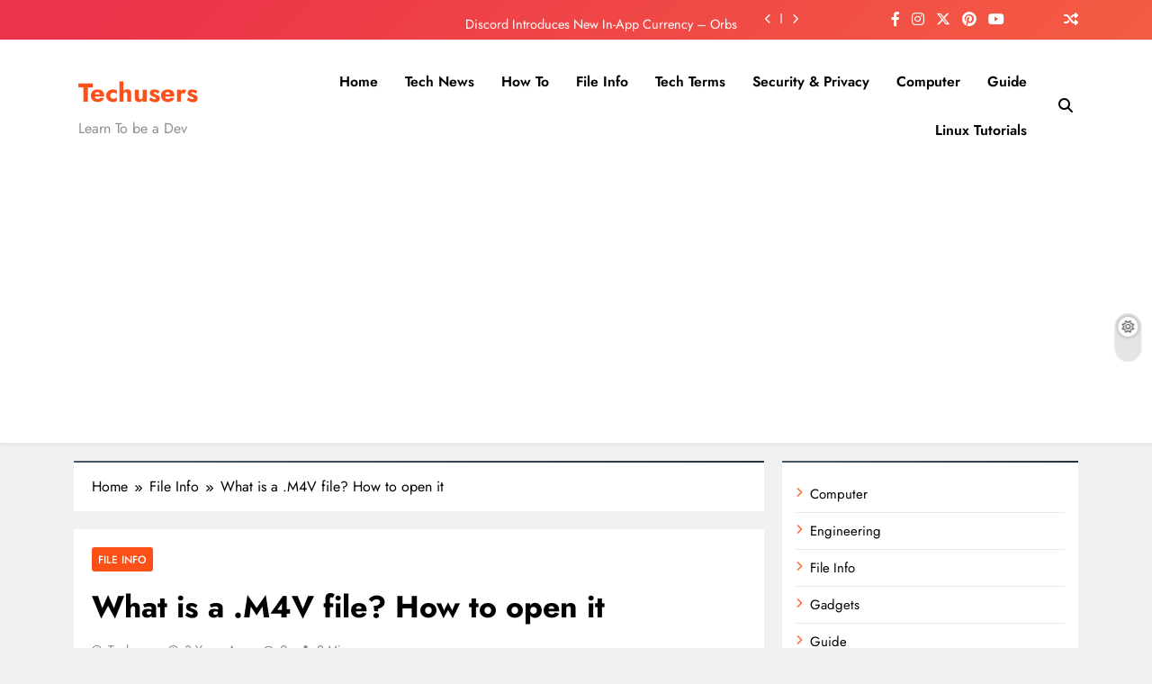

--- FILE ---
content_type: text/html; charset=UTF-8
request_url: https://www.techusers.dev/what-is-a-m4v-file-how-to-open-it/
body_size: 17620
content:
<!doctype html>
<html lang="en-US">
<head>
	<meta charset="UTF-8">
	<meta name="viewport" content="width=device-width, initial-scale=1">
	<link rel="profile" href="https://gmpg.org/xfn/11">
	<meta name='robots' content='index, follow, max-image-preview:large, max-snippet:-1, max-video-preview:-1' />

	<!-- This site is optimized with the Yoast SEO plugin v26.7 - https://yoast.com/wordpress/plugins/seo/ -->
	<title>What is a .M4V file? How to open it - Techusers</title>
	<link rel="canonical" href="https://www.techusers.dev/what-is-a-m4v-file-how-to-open-it/" />
	<meta property="og:locale" content="en_US" />
	<meta property="og:type" content="article" />
	<meta property="og:title" content="What is a .M4V file? How to open it - Techusers" />
	<meta property="og:description" content="Videos can be played using the M4V file type. It functions in a manner similar to MP4 video files. The well-known Apple firm created the M4V file format. The main distinction between the M4V and MP4 formats is that files with the M4V extension might include Apple&#8217;s Fairplay DRM security. The M4V video format is..." />
	<meta property="og:url" content="https://www.techusers.dev/what-is-a-m4v-file-how-to-open-it/" />
	<meta property="og:site_name" content="Techusers" />
	<meta property="article:publisher" content="https://www.facebook.com/techusers/" />
	<meta property="article:published_time" content="2022-09-30T09:44:42+00:00" />
	<meta property="article:modified_time" content="2022-09-30T09:44:44+00:00" />
	<meta name="author" content="Techuser" />
	<meta name="twitter:card" content="summary_large_image" />
	<meta name="twitter:creator" content="@techusersdev" />
	<meta name="twitter:site" content="@techusersdev" />
	<script type="application/ld+json" class="yoast-schema-graph">{"@context":"https://schema.org","@graph":[{"@type":"Article","@id":"https://www.techusers.dev/what-is-a-m4v-file-how-to-open-it/#article","isPartOf":{"@id":"https://www.techusers.dev/what-is-a-m4v-file-how-to-open-it/"},"author":{"name":"Techuser","@id":"https://www.techusers.dev/#/schema/person/2baec3239fd51aeafa11a344e75de8b7"},"headline":"What is a .M4V file? How to open it","datePublished":"2022-09-30T09:44:42+00:00","dateModified":"2022-09-30T09:44:44+00:00","mainEntityOfPage":{"@id":"https://www.techusers.dev/what-is-a-m4v-file-how-to-open-it/"},"wordCount":201,"commentCount":0,"publisher":{"@id":"https://www.techusers.dev/#organization"},"keywords":["Video Formats"],"articleSection":["File Info"],"inLanguage":"en-US","potentialAction":[{"@type":"CommentAction","name":"Comment","target":["https://www.techusers.dev/what-is-a-m4v-file-how-to-open-it/#respond"]}]},{"@type":"WebPage","@id":"https://www.techusers.dev/what-is-a-m4v-file-how-to-open-it/","url":"https://www.techusers.dev/what-is-a-m4v-file-how-to-open-it/","name":"What is a .M4V file? How to open it - Techusers","isPartOf":{"@id":"https://www.techusers.dev/#website"},"datePublished":"2022-09-30T09:44:42+00:00","dateModified":"2022-09-30T09:44:44+00:00","breadcrumb":{"@id":"https://www.techusers.dev/what-is-a-m4v-file-how-to-open-it/#breadcrumb"},"inLanguage":"en-US","potentialAction":[{"@type":"ReadAction","target":["https://www.techusers.dev/what-is-a-m4v-file-how-to-open-it/"]}]},{"@type":"BreadcrumbList","@id":"https://www.techusers.dev/what-is-a-m4v-file-how-to-open-it/#breadcrumb","itemListElement":[{"@type":"ListItem","position":1,"name":"Home","item":"https://www.techusers.dev/"},{"@type":"ListItem","position":2,"name":"File Info","item":"https://www.techusers.dev/file-info/"},{"@type":"ListItem","position":3,"name":"What is a .M4V file? How to open it"}]},{"@type":"WebSite","@id":"https://www.techusers.dev/#website","url":"https://www.techusers.dev/","name":"Techusers","description":"Learn To be a Dev","publisher":{"@id":"https://www.techusers.dev/#organization"},"potentialAction":[{"@type":"SearchAction","target":{"@type":"EntryPoint","urlTemplate":"https://www.techusers.dev/?s={search_term_string}"},"query-input":{"@type":"PropertyValueSpecification","valueRequired":true,"valueName":"search_term_string"}}],"inLanguage":"en-US"},{"@type":"Organization","@id":"https://www.techusers.dev/#organization","name":"Techusers","url":"https://www.techusers.dev/","logo":{"@type":"ImageObject","inLanguage":"en-US","@id":"https://www.techusers.dev/#/schema/logo/image/","url":"https://techusers.dev/wp-content/uploads/2019/06/20190616_144914-1.png","contentUrl":"https://techusers.dev/wp-content/uploads/2019/06/20190616_144914-1.png","width":1280,"height":1280,"caption":"Techusers"},"image":{"@id":"https://www.techusers.dev/#/schema/logo/image/"},"sameAs":["https://www.facebook.com/techusers/","https://x.com/techusersdev","https://www.instagram.com/techusersdev","https://www.youtube.com/channel/UCzJ7wKfqqL7fu7aA-YvyVTA"]},{"@type":"Person","@id":"https://www.techusers.dev/#/schema/person/2baec3239fd51aeafa11a344e75de8b7","name":"Techuser","image":{"@type":"ImageObject","inLanguage":"en-US","@id":"https://www.techusers.dev/#/schema/person/image/","url":"https://secure.gravatar.com/avatar/8cce3793859ed2b1267c140b66fc6af3805d2a03d21b3e2b0dbaa1f12deea914?s=96&d=identicon&r=g","contentUrl":"https://secure.gravatar.com/avatar/8cce3793859ed2b1267c140b66fc6af3805d2a03d21b3e2b0dbaa1f12deea914?s=96&d=identicon&r=g","caption":"Techuser"}}]}</script>
	<!-- / Yoast SEO plugin. -->


<link rel='dns-prefetch' href='//stats.wp.com' />
<link rel='preconnect' href='//c0.wp.com' />
<link rel="alternate" type="application/rss+xml" title="Techusers &raquo; Feed" href="https://www.techusers.dev/feed/" />
<link rel="alternate" type="application/rss+xml" title="Techusers &raquo; Comments Feed" href="https://www.techusers.dev/comments/feed/" />
<link rel="alternate" title="oEmbed (JSON)" type="application/json+oembed" href="https://www.techusers.dev/wp-json/oembed/1.0/embed?url=https%3A%2F%2Fwww.techusers.dev%2Fwhat-is-a-m4v-file-how-to-open-it%2F" />
<link rel="alternate" title="oEmbed (XML)" type="text/xml+oembed" href="https://www.techusers.dev/wp-json/oembed/1.0/embed?url=https%3A%2F%2Fwww.techusers.dev%2Fwhat-is-a-m4v-file-how-to-open-it%2F&#038;format=xml" />
<style id='wp-img-auto-sizes-contain-inline-css'>
img:is([sizes=auto i],[sizes^="auto," i]){contain-intrinsic-size:3000px 1500px}
/*# sourceURL=wp-img-auto-sizes-contain-inline-css */
</style>

<link rel='stylesheet' id='jetpack_related-posts-css' href='https://c0.wp.com/p/jetpack/15.4/modules/related-posts/related-posts.css' media='all' />
<style id='wp-emoji-styles-inline-css'>

	img.wp-smiley, img.emoji {
		display: inline !important;
		border: none !important;
		box-shadow: none !important;
		height: 1em !important;
		width: 1em !important;
		margin: 0 0.07em !important;
		vertical-align: -0.1em !important;
		background: none !important;
		padding: 0 !important;
	}
/*# sourceURL=wp-emoji-styles-inline-css */
</style>
<link rel='stylesheet' id='wp-block-library-css' href='https://c0.wp.com/c/6.9/wp-includes/css/dist/block-library/style.min.css' media='all' />
<style id='wp-block-categories-inline-css'>
.wp-block-categories{box-sizing:border-box}.wp-block-categories.alignleft{margin-right:2em}.wp-block-categories.alignright{margin-left:2em}.wp-block-categories.wp-block-categories-dropdown.aligncenter{text-align:center}.wp-block-categories .wp-block-categories__label{display:block;width:100%}
/*# sourceURL=https://c0.wp.com/c/6.9/wp-includes/blocks/categories/style.min.css */
</style>
<style id='global-styles-inline-css'>
:root{--wp--preset--aspect-ratio--square: 1;--wp--preset--aspect-ratio--4-3: 4/3;--wp--preset--aspect-ratio--3-4: 3/4;--wp--preset--aspect-ratio--3-2: 3/2;--wp--preset--aspect-ratio--2-3: 2/3;--wp--preset--aspect-ratio--16-9: 16/9;--wp--preset--aspect-ratio--9-16: 9/16;--wp--preset--color--black: #000000;--wp--preset--color--cyan-bluish-gray: #abb8c3;--wp--preset--color--white: #ffffff;--wp--preset--color--pale-pink: #f78da7;--wp--preset--color--vivid-red: #cf2e2e;--wp--preset--color--luminous-vivid-orange: #ff6900;--wp--preset--color--luminous-vivid-amber: #fcb900;--wp--preset--color--light-green-cyan: #7bdcb5;--wp--preset--color--vivid-green-cyan: #00d084;--wp--preset--color--pale-cyan-blue: #8ed1fc;--wp--preset--color--vivid-cyan-blue: #0693e3;--wp--preset--color--vivid-purple: #9b51e0;--wp--preset--gradient--vivid-cyan-blue-to-vivid-purple: linear-gradient(135deg,rgb(6,147,227) 0%,rgb(155,81,224) 100%);--wp--preset--gradient--light-green-cyan-to-vivid-green-cyan: linear-gradient(135deg,rgb(122,220,180) 0%,rgb(0,208,130) 100%);--wp--preset--gradient--luminous-vivid-amber-to-luminous-vivid-orange: linear-gradient(135deg,rgb(252,185,0) 0%,rgb(255,105,0) 100%);--wp--preset--gradient--luminous-vivid-orange-to-vivid-red: linear-gradient(135deg,rgb(255,105,0) 0%,rgb(207,46,46) 100%);--wp--preset--gradient--very-light-gray-to-cyan-bluish-gray: linear-gradient(135deg,rgb(238,238,238) 0%,rgb(169,184,195) 100%);--wp--preset--gradient--cool-to-warm-spectrum: linear-gradient(135deg,rgb(74,234,220) 0%,rgb(151,120,209) 20%,rgb(207,42,186) 40%,rgb(238,44,130) 60%,rgb(251,105,98) 80%,rgb(254,248,76) 100%);--wp--preset--gradient--blush-light-purple: linear-gradient(135deg,rgb(255,206,236) 0%,rgb(152,150,240) 100%);--wp--preset--gradient--blush-bordeaux: linear-gradient(135deg,rgb(254,205,165) 0%,rgb(254,45,45) 50%,rgb(107,0,62) 100%);--wp--preset--gradient--luminous-dusk: linear-gradient(135deg,rgb(255,203,112) 0%,rgb(199,81,192) 50%,rgb(65,88,208) 100%);--wp--preset--gradient--pale-ocean: linear-gradient(135deg,rgb(255,245,203) 0%,rgb(182,227,212) 50%,rgb(51,167,181) 100%);--wp--preset--gradient--electric-grass: linear-gradient(135deg,rgb(202,248,128) 0%,rgb(113,206,126) 100%);--wp--preset--gradient--midnight: linear-gradient(135deg,rgb(2,3,129) 0%,rgb(40,116,252) 100%);--wp--preset--font-size--small: 13px;--wp--preset--font-size--medium: 20px;--wp--preset--font-size--large: 36px;--wp--preset--font-size--x-large: 42px;--wp--preset--spacing--20: 0.44rem;--wp--preset--spacing--30: 0.67rem;--wp--preset--spacing--40: 1rem;--wp--preset--spacing--50: 1.5rem;--wp--preset--spacing--60: 2.25rem;--wp--preset--spacing--70: 3.38rem;--wp--preset--spacing--80: 5.06rem;--wp--preset--shadow--natural: 6px 6px 9px rgba(0, 0, 0, 0.2);--wp--preset--shadow--deep: 12px 12px 50px rgba(0, 0, 0, 0.4);--wp--preset--shadow--sharp: 6px 6px 0px rgba(0, 0, 0, 0.2);--wp--preset--shadow--outlined: 6px 6px 0px -3px rgb(255, 255, 255), 6px 6px rgb(0, 0, 0);--wp--preset--shadow--crisp: 6px 6px 0px rgb(0, 0, 0);}:where(.is-layout-flex){gap: 0.5em;}:where(.is-layout-grid){gap: 0.5em;}body .is-layout-flex{display: flex;}.is-layout-flex{flex-wrap: wrap;align-items: center;}.is-layout-flex > :is(*, div){margin: 0;}body .is-layout-grid{display: grid;}.is-layout-grid > :is(*, div){margin: 0;}:where(.wp-block-columns.is-layout-flex){gap: 2em;}:where(.wp-block-columns.is-layout-grid){gap: 2em;}:where(.wp-block-post-template.is-layout-flex){gap: 1.25em;}:where(.wp-block-post-template.is-layout-grid){gap: 1.25em;}.has-black-color{color: var(--wp--preset--color--black) !important;}.has-cyan-bluish-gray-color{color: var(--wp--preset--color--cyan-bluish-gray) !important;}.has-white-color{color: var(--wp--preset--color--white) !important;}.has-pale-pink-color{color: var(--wp--preset--color--pale-pink) !important;}.has-vivid-red-color{color: var(--wp--preset--color--vivid-red) !important;}.has-luminous-vivid-orange-color{color: var(--wp--preset--color--luminous-vivid-orange) !important;}.has-luminous-vivid-amber-color{color: var(--wp--preset--color--luminous-vivid-amber) !important;}.has-light-green-cyan-color{color: var(--wp--preset--color--light-green-cyan) !important;}.has-vivid-green-cyan-color{color: var(--wp--preset--color--vivid-green-cyan) !important;}.has-pale-cyan-blue-color{color: var(--wp--preset--color--pale-cyan-blue) !important;}.has-vivid-cyan-blue-color{color: var(--wp--preset--color--vivid-cyan-blue) !important;}.has-vivid-purple-color{color: var(--wp--preset--color--vivid-purple) !important;}.has-black-background-color{background-color: var(--wp--preset--color--black) !important;}.has-cyan-bluish-gray-background-color{background-color: var(--wp--preset--color--cyan-bluish-gray) !important;}.has-white-background-color{background-color: var(--wp--preset--color--white) !important;}.has-pale-pink-background-color{background-color: var(--wp--preset--color--pale-pink) !important;}.has-vivid-red-background-color{background-color: var(--wp--preset--color--vivid-red) !important;}.has-luminous-vivid-orange-background-color{background-color: var(--wp--preset--color--luminous-vivid-orange) !important;}.has-luminous-vivid-amber-background-color{background-color: var(--wp--preset--color--luminous-vivid-amber) !important;}.has-light-green-cyan-background-color{background-color: var(--wp--preset--color--light-green-cyan) !important;}.has-vivid-green-cyan-background-color{background-color: var(--wp--preset--color--vivid-green-cyan) !important;}.has-pale-cyan-blue-background-color{background-color: var(--wp--preset--color--pale-cyan-blue) !important;}.has-vivid-cyan-blue-background-color{background-color: var(--wp--preset--color--vivid-cyan-blue) !important;}.has-vivid-purple-background-color{background-color: var(--wp--preset--color--vivid-purple) !important;}.has-black-border-color{border-color: var(--wp--preset--color--black) !important;}.has-cyan-bluish-gray-border-color{border-color: var(--wp--preset--color--cyan-bluish-gray) !important;}.has-white-border-color{border-color: var(--wp--preset--color--white) !important;}.has-pale-pink-border-color{border-color: var(--wp--preset--color--pale-pink) !important;}.has-vivid-red-border-color{border-color: var(--wp--preset--color--vivid-red) !important;}.has-luminous-vivid-orange-border-color{border-color: var(--wp--preset--color--luminous-vivid-orange) !important;}.has-luminous-vivid-amber-border-color{border-color: var(--wp--preset--color--luminous-vivid-amber) !important;}.has-light-green-cyan-border-color{border-color: var(--wp--preset--color--light-green-cyan) !important;}.has-vivid-green-cyan-border-color{border-color: var(--wp--preset--color--vivid-green-cyan) !important;}.has-pale-cyan-blue-border-color{border-color: var(--wp--preset--color--pale-cyan-blue) !important;}.has-vivid-cyan-blue-border-color{border-color: var(--wp--preset--color--vivid-cyan-blue) !important;}.has-vivid-purple-border-color{border-color: var(--wp--preset--color--vivid-purple) !important;}.has-vivid-cyan-blue-to-vivid-purple-gradient-background{background: var(--wp--preset--gradient--vivid-cyan-blue-to-vivid-purple) !important;}.has-light-green-cyan-to-vivid-green-cyan-gradient-background{background: var(--wp--preset--gradient--light-green-cyan-to-vivid-green-cyan) !important;}.has-luminous-vivid-amber-to-luminous-vivid-orange-gradient-background{background: var(--wp--preset--gradient--luminous-vivid-amber-to-luminous-vivid-orange) !important;}.has-luminous-vivid-orange-to-vivid-red-gradient-background{background: var(--wp--preset--gradient--luminous-vivid-orange-to-vivid-red) !important;}.has-very-light-gray-to-cyan-bluish-gray-gradient-background{background: var(--wp--preset--gradient--very-light-gray-to-cyan-bluish-gray) !important;}.has-cool-to-warm-spectrum-gradient-background{background: var(--wp--preset--gradient--cool-to-warm-spectrum) !important;}.has-blush-light-purple-gradient-background{background: var(--wp--preset--gradient--blush-light-purple) !important;}.has-blush-bordeaux-gradient-background{background: var(--wp--preset--gradient--blush-bordeaux) !important;}.has-luminous-dusk-gradient-background{background: var(--wp--preset--gradient--luminous-dusk) !important;}.has-pale-ocean-gradient-background{background: var(--wp--preset--gradient--pale-ocean) !important;}.has-electric-grass-gradient-background{background: var(--wp--preset--gradient--electric-grass) !important;}.has-midnight-gradient-background{background: var(--wp--preset--gradient--midnight) !important;}.has-small-font-size{font-size: var(--wp--preset--font-size--small) !important;}.has-medium-font-size{font-size: var(--wp--preset--font-size--medium) !important;}.has-large-font-size{font-size: var(--wp--preset--font-size--large) !important;}.has-x-large-font-size{font-size: var(--wp--preset--font-size--x-large) !important;}
/*# sourceURL=global-styles-inline-css */
</style>

<style id='classic-theme-styles-inline-css'>
/*! This file is auto-generated */
.wp-block-button__link{color:#fff;background-color:#32373c;border-radius:9999px;box-shadow:none;text-decoration:none;padding:calc(.667em + 2px) calc(1.333em + 2px);font-size:1.125em}.wp-block-file__button{background:#32373c;color:#fff;text-decoration:none}
/*# sourceURL=/wp-includes/css/classic-themes.min.css */
</style>
<link rel='stylesheet' id='wp-imageviewer-css' href='https://www.techusers.dev/wp-content/plugins/wp-imageviewer/imageviewer/iv-viewer.css?ver=3.0.0' media='screen' />
<link rel='stylesheet' id='fontawesome-css' href='https://www.techusers.dev/wp-content/themes/digital-newspaper/assets/lib/fontawesome/css/all.min.css?ver=5.15.3' media='all' />
<link rel='stylesheet' id='slick-css' href='https://www.techusers.dev/wp-content/themes/digital-newspaper/assets/lib/slick/slick.css?ver=1.8.1' media='all' />
<link rel='stylesheet' id='digital-newspaper-typo-fonts-css' href='https://www.techusers.dev/wp-content/fonts/3504ebbdf612f175bb0248af49488319.css' media='all' />
<link rel='stylesheet' id='digital-newspaper-style-css' href='https://www.techusers.dev/wp-content/themes/digital-newspaper/style.css?ver=1.1.17' media='all' />
<style id='digital-newspaper-style-inline-css'>
body.digital_newspaper_font_typography{ --digital-newspaper-global-preset-color-1: #FD4F18;}
 body.digital_newspaper_font_typography{ --digital-newspaper-global-preset-color-2: #27272a;}
 body.digital_newspaper_font_typography{ --digital-newspaper-global-preset-color-3: #ef4444;}
 body.digital_newspaper_font_typography{ --digital-newspaper-global-preset-color-4: #eab308;}
 body.digital_newspaper_font_typography{ --digital-newspaper-global-preset-color-5: #84cc16;}
 body.digital_newspaper_font_typography{ --digital-newspaper-global-preset-color-6: #22c55e;}
 body.digital_newspaper_font_typography{ --digital-newspaper-global-preset-color-7: #06b6d4;}
 body.digital_newspaper_font_typography{ --digital-newspaper-global-preset-color-8: #0284c7;}
 body.digital_newspaper_font_typography{ --digital-newspaper-global-preset-color-9: #6366f1;}
 body.digital_newspaper_font_typography{ --digital-newspaper-global-preset-color-10: #84cc16;}
 body.digital_newspaper_font_typography{ --digital-newspaper-global-preset-color-11: #a855f7;}
 body.digital_newspaper_font_typography{ --digital-newspaper-global-preset-color-12: #f43f5e;}
 body.digital_newspaper_font_typography{ --digital-newspaper-global-preset-gradient-color-1: linear-gradient( 135deg, #485563 10%, #29323c 100%);}
 body.digital_newspaper_font_typography{ --digital-newspaper-global-preset-gradient-color-2: linear-gradient( 135deg, #FF512F 10%, #F09819 100%);}
 body.digital_newspaper_font_typography{ --digital-newspaper-global-preset-gradient-color-3: linear-gradient( 135deg, #00416A 10%, #E4E5E6 100%);}
 body.digital_newspaper_font_typography{ --digital-newspaper-global-preset-gradient-color-4: linear-gradient( 135deg, #CE9FFC 10%, #7367F0 100%);}
 body.digital_newspaper_font_typography{ --digital-newspaper-global-preset-gradient-color-5: linear-gradient( 135deg, #90F7EC 10%, #32CCBC 100%);}
 body.digital_newspaper_font_typography{ --digital-newspaper-global-preset-gradient-color-6: linear-gradient( 135deg, #81FBB8 10%, #28C76F 100%);}
 body.digital_newspaper_font_typography{ --digital-newspaper-global-preset-gradient-color-7: linear-gradient( 135deg, #EB3349 10%, #F45C43 100%);}
 body.digital_newspaper_font_typography{ --digital-newspaper-global-preset-gradient-color-8: linear-gradient( 135deg, #FFF720 10%, #3CD500 100%);}
 body.digital_newspaper_font_typography{ --digital-newspaper-global-preset-gradient-color-9: linear-gradient( 135deg, #FF96F9 10%, #C32BAC 100%);}
 body.digital_newspaper_font_typography{ --digital-newspaper-global-preset-gradient-color-10: linear-gradient( 135deg, #69FF97 10%, #00E4FF 100%);}
 body.digital_newspaper_font_typography{ --digital-newspaper-global-preset-gradient-color-11: linear-gradient( 135deg, #3C8CE7 10%, #00EAFF 100%);}
 body.digital_newspaper_font_typography{ --digital-newspaper-global-preset-gradient-color-12: linear-gradient( 135deg, #FF7AF5 10%, #513162 100%);}
 body.digital_newspaper_font_typography{ --theme-block-top-border-color: linear-gradient( 135deg, #485563 10%, #29323c 100%);}
.digital_newspaper_font_typography { --header-padding: 15px;} .digital_newspaper_font_typography { --header-padding-tablet: 10px;} .digital_newspaper_font_typography { --header-padding-smartphone: 10px;}.digital_newspaper_main_body .site-header.layout--default .top-header{ background: var( --digital-newspaper-global-preset-gradient-color-7 )}.digital_newspaper_font_typography { --site-title-family : Jost; }
.digital_newspaper_font_typography { --site-title-weight : 700; }
.digital_newspaper_font_typography { --site-title-texttransform : unset; }
.digital_newspaper_font_typography { --site-title-textdecoration : none; }
.digital_newspaper_font_typography { --site-title-size : 29px; }
.digital_newspaper_font_typography { --site-title-size-tab : 29px; }
.digital_newspaper_font_typography { --site-title-size-mobile : 29px; }
.digital_newspaper_font_typography { --site-title-lineheight : 45px; }
.digital_newspaper_font_typography { --site-title-lineheight-tab : 42px; }
.digital_newspaper_font_typography { --site-title-lineheight-mobile : 40px; }
.digital_newspaper_font_typography { --site-title-letterspacing : 0px; }
.digital_newspaper_font_typography { --site-title-letterspacing-tab : 0px; }
.digital_newspaper_font_typography { --site-title-letterspacing-mobile : 0px; }
.digital_newspaper_font_typography { --block-title-family : Jost; }
.digital_newspaper_font_typography { --block-title-weight : 500; }
.digital_newspaper_font_typography { --block-title-texttransform : unset; }
.digital_newspaper_font_typography { --block-title-textdecoration : none; }
.digital_newspaper_font_typography { --block-title-size : 26px; }
.digital_newspaper_font_typography { --block-title-size-tab : 26px; }
.digital_newspaper_font_typography { --block-title-size-mobile : 25px; }
.digital_newspaper_font_typography { --block-title-lineheight : 30px; }
.digital_newspaper_font_typography { --block-title-lineheight-tab : 30px; }
.digital_newspaper_font_typography { --block-title-lineheight-mobile : 30px; }
.digital_newspaper_font_typography { --block-title-letterspacing : 0px; }
.digital_newspaper_font_typography { --block-title-letterspacing-tab : 0px; }
.digital_newspaper_font_typography { --block-title-letterspacing-mobile : 0px; }
.digital_newspaper_font_typography { --post-title-family : Jost; }
.digital_newspaper_font_typography { --post-title-weight : 500; }
.digital_newspaper_font_typography { --post-title-texttransform : unset; }
.digital_newspaper_font_typography { --post-title-textdecoration : none; }
.digital_newspaper_font_typography { --post-title-size : 22px; }
.digital_newspaper_font_typography { --post-title-size-tab : 20px; }
.digital_newspaper_font_typography { --post-title-size-mobile : 19px; }
.digital_newspaper_font_typography { --post-title-lineheight : 27px; }
.digital_newspaper_font_typography { --post-title-lineheight-tab : 27px; }
.digital_newspaper_font_typography { --post-title-lineheight-mobile : 27px; }
.digital_newspaper_font_typography { --post-title-letterspacing : 0px; }
.digital_newspaper_font_typography { --post-title-letterspacing-tab : 0px; }
.digital_newspaper_font_typography { --post-title-letterspacing-mobile : 0px; }
.digital_newspaper_font_typography { --meta-family : Jost; }
.digital_newspaper_font_typography { --meta-weight : 500; }
.digital_newspaper_font_typography { --meta-texttransform : unset; }
.digital_newspaper_font_typography { --meta-textdecoration : none; }
.digital_newspaper_font_typography { --meta-size : 14px; }
.digital_newspaper_font_typography { --meta-size-tab : 14px; }
.digital_newspaper_font_typography { --meta-size-mobile : 14px; }
.digital_newspaper_font_typography { --meta-lineheight : 20px; }
.digital_newspaper_font_typography { --meta-lineheight-tab : 20px; }
.digital_newspaper_font_typography { --meta-lineheight-mobile : 20px; }
.digital_newspaper_font_typography { --meta-letterspacing : 0px; }
.digital_newspaper_font_typography { --meta-letterspacing-tab : 0px; }
.digital_newspaper_font_typography { --meta-letterspacing-mobile : 0px; }
.digital_newspaper_font_typography { --content-family : Jost; }
.digital_newspaper_font_typography { --content-weight : 400; }
.digital_newspaper_font_typography { --content-texttransform : unset; }
.digital_newspaper_font_typography { --content-textdecoration : none; }
.digital_newspaper_font_typography { --content-size : 15px; }
.digital_newspaper_font_typography { --content-size-tab : 15px; }
.digital_newspaper_font_typography { --content-size-mobile : 15px; }
.digital_newspaper_font_typography { --content-lineheight : 24px; }
.digital_newspaper_font_typography { --content-lineheight-tab : 24px; }
.digital_newspaper_font_typography { --content-lineheight-mobile : 24px; }
.digital_newspaper_font_typography { --content-letterspacing : 0px; }
.digital_newspaper_font_typography { --content-letterspacing-tab : 0px; }
.digital_newspaper_font_typography { --content-letterspacing-mobile : 0px; }
.digital_newspaper_font_typography { --menu-family : Jost; }
.digital_newspaper_font_typography { --menu-weight : 600; }
.digital_newspaper_font_typography { --menu-texttransform : unset; }
.digital_newspaper_font_typography { --menu-textdecoration : none; }
.digital_newspaper_font_typography { --menu-size : 15px; }
.digital_newspaper_font_typography { --menu-size-tab : 16px; }
.digital_newspaper_font_typography { --menu-size-mobile : 16px; }
.digital_newspaper_font_typography { --menu-lineheight : 24px; }
.digital_newspaper_font_typography { --menu-lineheight-tab : 24px; }
.digital_newspaper_font_typography { --menu-lineheight-mobile : 24px; }
.digital_newspaper_font_typography { --menu-letterspacing : 0px; }
.digital_newspaper_font_typography { --menu-letterspacing-tab : 0px; }
.digital_newspaper_font_typography { --menu-letterspacing-mobile : 0px; }
.digital_newspaper_font_typography { --submenu-family : Jost; }
.digital_newspaper_font_typography { --submenu-weight : 700; }
.digital_newspaper_font_typography { --submenu-texttransform : unset; }
.digital_newspaper_font_typography { --submenu-textdecoration : none; }
.digital_newspaper_font_typography { --submenu-size : 15px; }
.digital_newspaper_font_typography { --submenu-size-tab : 15px; }
.digital_newspaper_font_typography { --submenu-size-mobile : 15px; }
.digital_newspaper_font_typography { --submenu-lineheight : 24px; }
.digital_newspaper_font_typography { --submenu-lineheight-tab : 24px; }
.digital_newspaper_font_typography { --submenu-lineheight-mobile : 24px; }
.digital_newspaper_font_typography { --submenu-letterspacing : 0px; }
.digital_newspaper_font_typography { --submenu-letterspacing-tab : 0px; }
.digital_newspaper_font_typography { --submenu-letterspacing-mobile : 0px; }
.digital_newspaper_font_typography { --single-title-family : Jost; }
.digital_newspaper_font_typography { --single-title-weight : 700; }
.digital_newspaper_font_typography { --single-title-texttransform : unset; }
.digital_newspaper_font_typography { --single-title-textdecoration : none; }
.digital_newspaper_font_typography { --single-title-size : 34px; }
.digital_newspaper_font_typography { --single-title-size-tab : 32px; }
.digital_newspaper_font_typography { --single-title-size-mobile : 30px; }
.digital_newspaper_font_typography { --single-title-lineheight : 40px; }
.digital_newspaper_font_typography { --single-title-lineheight-tab : 40px; }
.digital_newspaper_font_typography { --single-title-lineheight-mobile : 35px; }
.digital_newspaper_font_typography { --single-title-letterspacing : 0px; }
.digital_newspaper_font_typography { --single-title-letterspacing-tab : 0px; }
.digital_newspaper_font_typography { --single-title-letterspacing-mobile : 0px; }
.digital_newspaper_font_typography { --single-meta-family : Jost; }
.digital_newspaper_font_typography { --single-meta-weight : 500; }
.digital_newspaper_font_typography { --single-meta-texttransform : unset; }
.digital_newspaper_font_typography { --single-meta-textdecoration : none; }
.digital_newspaper_font_typography { --single-meta-size : 14px; }
.digital_newspaper_font_typography { --single-meta-size-tab : 14px; }
.digital_newspaper_font_typography { --single-meta-size-mobile : 13px; }
.digital_newspaper_font_typography { --single-meta-lineheight : 22px; }
.digital_newspaper_font_typography { --single-meta-lineheight-tab : 22px; }
.digital_newspaper_font_typography { --single-meta-lineheight-mobile : 22px; }
.digital_newspaper_font_typography { --single-meta-letterspacing : 0px; }
.digital_newspaper_font_typography { --single-meta-letterspacing-tab : 0px; }
.digital_newspaper_font_typography { --single-meta-letterspacing-mobile : 0px; }
.digital_newspaper_font_typography { --single-content-family : Jost; }
.digital_newspaper_font_typography { --single-content-weight : 400; }
.digital_newspaper_font_typography { --single-content-texttransform : unset; }
.digital_newspaper_font_typography { --single-content-textdecoration : none; }
.digital_newspaper_font_typography { --single-content-size : 17px; }
.digital_newspaper_font_typography { --single-content-size-tab : 16px; }
.digital_newspaper_font_typography { --single-content-size-mobile : 16px; }
.digital_newspaper_font_typography { --single-content-lineheight : 27px; }
.digital_newspaper_font_typography { --single-content-lineheight-tab : 22px; }
.digital_newspaper_font_typography { --single-content-lineheight-mobile : 22px; }
.digital_newspaper_font_typography { --single-content-letterspacing : 0px; }
.digital_newspaper_font_typography { --single-content-letterspacing-tab : 0px; }
.digital_newspaper_font_typography { --single-content-letterspacing-mobile : 0px; }
body .site-branding img.custom-logo{ width: 230px; }@media(max-width: 940px) { body .site-branding img.custom-logo{ width: 200px; } }
@media(max-width: 610px) { body .site-branding img.custom-logo{ width: 200px; } }
.digital_newspaper_main_body { --site-bk-color: #F0F1F2} body.digital_newspaper_font_typography{ --digital-newspaper-animation-object-color: #FD4F18;}
@media(max-width: 610px) { .ads-banner{ display : block;} }@media(max-width: 610px) { body #digital-newspaper-scroll-to-top.show{ display : none;} } body.digital_newspaper_main_body{ --theme-color-red: #FD4F18;} body.digital_newspaper_dark_mode{ --theme-color-red: #FD4F18;}body .post-categories .cat-item.cat-389 { background-color : #333333} body .post-categories .cat-item.cat-389:hover { background-color : #FD4F18} body .digital-newspaper-category-no-bk .post-categories .cat-item.cat-389 a { color : #333333} body .digital-newspaper-category-no-bk .post-categories .cat-item.cat-389 a:hover { color : #FD4F18;} body .post-categories .cat-item.cat-565 { background-color : #333333} body .post-categories .cat-item.cat-565:hover { background-color : #FD4F18} body .digital-newspaper-category-no-bk .post-categories .cat-item.cat-565 a { color : #333333} body .digital-newspaper-category-no-bk .post-categories .cat-item.cat-565 a:hover { color : #FD4F18;} body .post-categories .cat-item.cat-373 { background-color : #333333} body .post-categories .cat-item.cat-373:hover { background-color : #FD4F18} body .digital-newspaper-category-no-bk .post-categories .cat-item.cat-373 a { color : #333333} body .digital-newspaper-category-no-bk .post-categories .cat-item.cat-373 a:hover { color : #FD4F18;} body .post-categories .cat-item.cat-575 { background-color : #333333} body .post-categories .cat-item.cat-575:hover { background-color : #FD4F18} body .digital-newspaper-category-no-bk .post-categories .cat-item.cat-575 a { color : #333333} body .digital-newspaper-category-no-bk .post-categories .cat-item.cat-575 a:hover { color : #FD4F18;} body .post-categories .cat-item.cat-227 { background-color : #333333} body .post-categories .cat-item.cat-227:hover { background-color : #FD4F18} body .digital-newspaper-category-no-bk .post-categories .cat-item.cat-227 a { color : #333333} body .digital-newspaper-category-no-bk .post-categories .cat-item.cat-227 a:hover { color : #FD4F18;} body .post-categories .cat-item.cat-535 { background-color : #333333} body .post-categories .cat-item.cat-535:hover { background-color : #FD4F18} body .digital-newspaper-category-no-bk .post-categories .cat-item.cat-535 a { color : #333333} body .digital-newspaper-category-no-bk .post-categories .cat-item.cat-535 a:hover { color : #FD4F18;} body .post-categories .cat-item.cat-325 { background-color : #333333} body .post-categories .cat-item.cat-325:hover { background-color : #FD4F18} body .digital-newspaper-category-no-bk .post-categories .cat-item.cat-325 a { color : #333333} body .digital-newspaper-category-no-bk .post-categories .cat-item.cat-325 a:hover { color : #FD4F18;} body .post-categories .cat-item.cat-569 { background-color : #333333} body .post-categories .cat-item.cat-569:hover { background-color : #FD4F18} body .digital-newspaper-category-no-bk .post-categories .cat-item.cat-569 a { color : #333333} body .digital-newspaper-category-no-bk .post-categories .cat-item.cat-569 a:hover { color : #FD4F18;} body .post-categories .cat-item.cat-592 { background-color : #333333} body .post-categories .cat-item.cat-592:hover { background-color : #FD4F18} body .digital-newspaper-category-no-bk .post-categories .cat-item.cat-592 a { color : #333333} body .digital-newspaper-category-no-bk .post-categories .cat-item.cat-592 a:hover { color : #FD4F18;} body .post-categories .cat-item.cat-589 { background-color : #333333} body .post-categories .cat-item.cat-589:hover { background-color : #FD4F18} body .digital-newspaper-category-no-bk .post-categories .cat-item.cat-589 a { color : #333333} body .digital-newspaper-category-no-bk .post-categories .cat-item.cat-589 a:hover { color : #FD4F18;} body .post-categories .cat-item.cat-1 { background-color : #333333} body .post-categories .cat-item.cat-1:hover { background-color : #FD4F18} body .digital-newspaper-category-no-bk .post-categories .cat-item.cat-1 a { color : #333333} body .digital-newspaper-category-no-bk .post-categories .cat-item.cat-1 a:hover { color : #FD4F18;} body .post-categories .cat-item.cat-273 { background-color : #333333} body .post-categories .cat-item.cat-273:hover { background-color : #FD4F18} body .digital-newspaper-category-no-bk .post-categories .cat-item.cat-273 a { color : #333333} body .digital-newspaper-category-no-bk .post-categories .cat-item.cat-273 a:hover { color : #FD4F18;} body .post-categories .cat-item.cat-587 { background-color : #333333} body .post-categories .cat-item.cat-587:hover { background-color : #FD4F18} body .digital-newspaper-category-no-bk .post-categories .cat-item.cat-587 a { color : #333333} body .digital-newspaper-category-no-bk .post-categories .cat-item.cat-587 a:hover { color : #FD4F18;} body .post-categories .cat-item.cat-272 { background-color : #333333} body .post-categories .cat-item.cat-272:hover { background-color : #FD4F18} body .digital-newspaper-category-no-bk .post-categories .cat-item.cat-272 a { color : #333333} body .digital-newspaper-category-no-bk .post-categories .cat-item.cat-272 a:hover { color : #FD4F18;} body .post-categories .cat-item.cat-333 { background-color : #333333} body .post-categories .cat-item.cat-333:hover { background-color : #FD4F18} body .digital-newspaper-category-no-bk .post-categories .cat-item.cat-333 a { color : #333333} body .digital-newspaper-category-no-bk .post-categories .cat-item.cat-333 a:hover { color : #FD4F18;} body .post-categories .cat-item.cat-317 { background-color : #333333} body .post-categories .cat-item.cat-317:hover { background-color : #FD4F18} body .digital-newspaper-category-no-bk .post-categories .cat-item.cat-317 a { color : #333333} body .digital-newspaper-category-no-bk .post-categories .cat-item.cat-317 a:hover { color : #FD4F18;} body .post-categories .cat-item.cat-366 { background-color : #333333} body .post-categories .cat-item.cat-366:hover { background-color : #FD4F18} body .digital-newspaper-category-no-bk .post-categories .cat-item.cat-366 a { color : #333333} body .digital-newspaper-category-no-bk .post-categories .cat-item.cat-366 a:hover { color : #FD4F18;} body .post-categories .cat-item.cat-566 { background-color : #333333} body .post-categories .cat-item.cat-566:hover { background-color : #FD4F18} body .digital-newspaper-category-no-bk .post-categories .cat-item.cat-566 a { color : #333333} body .digital-newspaper-category-no-bk .post-categories .cat-item.cat-566 a:hover { color : #FD4F18;}
/*# sourceURL=digital-newspaper-style-inline-css */
</style>
<link rel='stylesheet' id='digital-newspaper-main-style-css' href='https://www.techusers.dev/wp-content/themes/digital-newspaper/assets/css/main.css?ver=1.1.17' media='all' />
<link rel='stylesheet' id='digital-newspaper-main-style-additional-css' href='https://www.techusers.dev/wp-content/themes/digital-newspaper/assets/css/add.css?ver=1.1.17' media='all' />
<link rel='stylesheet' id='digital-newspaper-loader-style-css' href='https://www.techusers.dev/wp-content/themes/digital-newspaper/assets/css/loader.css?ver=1.1.17' media='all' />
<link rel='stylesheet' id='digital-newspaper-responsive-style-css' href='https://www.techusers.dev/wp-content/themes/digital-newspaper/assets/css/responsive.css?ver=1.1.17' media='all' />
<link rel='stylesheet' id='wp-block-paragraph-css' href='https://c0.wp.com/c/6.9/wp-includes/blocks/paragraph/style.min.css' media='all' />
<link rel='stylesheet' id='wp-block-heading-css' href='https://c0.wp.com/c/6.9/wp-includes/blocks/heading/style.min.css' media='all' />
<link rel='stylesheet' id='wp-block-list-css' href='https://c0.wp.com/c/6.9/wp-includes/blocks/list/style.min.css' media='all' />
<script id="jetpack_related-posts-js-extra">
var related_posts_js_options = {"post_heading":"h4"};
//# sourceURL=jetpack_related-posts-js-extra
</script>
<script src="https://c0.wp.com/p/jetpack/15.4/_inc/build/related-posts/related-posts.min.js" id="jetpack_related-posts-js"></script>
<script src="https://c0.wp.com/c/6.9/wp-includes/js/jquery/jquery.min.js" id="jquery-core-js"></script>
<script src="https://c0.wp.com/c/6.9/wp-includes/js/jquery/jquery-migrate.min.js" id="jquery-migrate-js"></script>
<link rel="https://api.w.org/" href="https://www.techusers.dev/wp-json/" /><link rel="alternate" title="JSON" type="application/json" href="https://www.techusers.dev/wp-json/wp/v2/posts/4064" /><link rel="EditURI" type="application/rsd+xml" title="RSD" href="https://www.techusers.dev/xmlrpc.php?rsd" />
<meta name="generator" content="WordPress 6.9" />
<link rel='shortlink' href='https://www.techusers.dev/?p=4064' />
<!-- HFCM by 99 Robots - Snippet # 5: analytics -->
<!-- Global site tag (gtag.js) - Google Analytics -->
<script async src="https://www.googletagmanager.com/gtag/js?id=UA-162872693-3"></script>
<script>
  window.dataLayer = window.dataLayer || [];
  function gtag(){dataLayer.push(arguments);}
  gtag('js', new Date());

  gtag('config', 'UA-162872693-3');
</script>

<!-- /end HFCM by 99 Robots -->
<!-- HFCM by 99 Robots - Snippet # 6: Adsense -->
<script async src="https://pagead2.googlesyndication.com/pagead/js/adsbygoogle.js?client=ca-pub-8388798875678611"
     crossorigin="anonymous"></script>
<!-- /end HFCM by 99 Robots -->
<!-- HFCM by 99 Robots - Snippet # 7: pin -->
<meta name="p:domain_verify" content="dffaf3cec228b2445e24e0ab27898128"/>
<!-- /end HFCM by 99 Robots -->
<!-- HFCM by 99 Robots - Snippet # 8: sc -->
<meta name="google-site-verification" content="pxgu4hthm8dkedqaj5fprP1yX_zdUQjQmjdF7GyoVrM" />
<!-- /end HFCM by 99 Robots -->
	<style>img#wpstats{display:none}</style>
				<style type="text/css">
							header .site-title a, header .site-title a:after  {
					color: #FD4F18;
				}
				header .site-title a:hover {
					color: #FD4F18;
				}
								.site-description {
						color: #8f8f8f;
					}
						</style>
		<link rel="icon" href="https://www.techusers.dev/wp-content/uploads/2020/03/cropped-site-identity-32x32.png" sizes="32x32" />
<link rel="icon" href="https://www.techusers.dev/wp-content/uploads/2020/03/cropped-site-identity-192x192.png" sizes="192x192" />
<link rel="apple-touch-icon" href="https://www.techusers.dev/wp-content/uploads/2020/03/cropped-site-identity-180x180.png" />
<meta name="msapplication-TileImage" content="https://www.techusers.dev/wp-content/uploads/2020/03/cropped-site-identity-270x270.png" />
</head>

<body class="wp-singular post-template-default single single-post postid-4064 single-format-standard wp-theme-digital-newspaper digital-newspaper-title-one digital-newspaper-image-hover--effect-none digital-newspaper-post-blocks-hover--effect-one site-full-width--layout digital_newspaper_site_block_border_top digital_newspaper_main_body digital_newspaper_font_typography header-width--contain block-title--layout-one search-popup--style-three right-sidebar background-animation--none global-content-layout--boxed--layout" itemtype='https://schema.org/Blog' itemscope='itemscope'>
<div id="page" class="site">
	<a class="skip-link screen-reader-text" href="#primary">Skip to content</a>
			<div class="digital_newspaper_ovelay_div"></div>
		
		<header id="masthead" class="site-header layout--default layout--three">
			<div class="top-header"><div class="digital-newspaper-container"><div class="row">         <div class="top-ticker-news">
            <ul class="ticker-item-wrap">
                                          <li class="ticker-item"><a href="https://www.techusers.dev/how-to-install-flatpak-in-kali-linux/" title="How to Install Flatpak in Kali linux">How to Install Flatpak in Kali linux</a></h2></li>
                                                   <li class="ticker-item"><a href="https://www.techusers.dev/discord-introduced-new-in-app-currency-orbs/" title="Discord Introduces New In-App Currency &#8211; Orbs">Discord Introduces New In-App Currency &#8211; Orbs</a></h2></li>
                                                   <li class="ticker-item"><a href="https://www.techusers.dev/todays-wordle-hints-answer-for-1402-on-april-21/" title="Today’s Wordle Hints, Answer for #1402 on April 21">Today’s Wordle Hints, Answer for #1402 on April 21</a></h2></li>
                                                   <li class="ticker-item"><a href="https://www.techusers.dev/todays-wordle-hints-answer-for-1401-on-april-20/" title="Today’s Wordle Hints, Answer for #1401 on April 20">Today’s Wordle Hints, Answer for #1401 on April 20</a></h2></li>
                                    </ul>
			</div>
              <div class="social-icons-wrap">
           <div class="social-icons">					<a class="social-icon" href="https://www.facebook.com/techusers/" target="_blank"><i class="fab fa-facebook-f"></i></a>
							<a class="social-icon" href="https://www.instagram.com/techusersdev/" target="_blank"><i class="fab fa-instagram"></i></a>
							<a class="social-icon" href="https://x.com/techusersdev" target="_blank"><i class="fa-brands fa-x-twitter"></i></a>
							<a class="social-icon" href="https://in.pinterest.com/techusersdev/" target="_blank"><i class="fab fa-pinterest"></i></a>
							<a class="social-icon" href="https://www.youtube.com/@techusersdev" target="_blank"><i class="fab fa-youtube"></i></a>
		</div>        </div>
     <div class="top-header-nrn-button-wrap">           <div class="random-news-element" title="Random News">
               <a href="https://www.techusers.dev/zoom-video-conferencing-ios-app-shares-data-with-facebook-report/" target="_blank">
                   <span class="title-icon"><i class="fas fa-random"></i></span><span class="title-text">Random News</span>               </a>
           </div><!-- .random-news-element -->
       </div><!-- .top-header-nrn-button-wrap --></div></div></div>        <div class="main-header">
            <div class="site-branding-section">
                <div class="digital-newspaper-container">
                    <div class="row">
                                    <div class="site-branding">
                                        <p class="site-title"><a href="https://www.techusers.dev/" rel="home">Techusers</a></p>
                                    <p class="site-description">Learn To be a Dev</p>
                            </div><!-- .site-branding -->
         <div class="header-smh-button-wrap menu-section">        <nav id="site-navigation" class="main-navigation hover-effect--none">
            <button class="menu-toggle" aria-controls="primary-menu" aria-expanded="false">
                <div id="digital_newspaper_menu_burger">
                    <span></span>
                    <span></span>
                    <span></span>
                </div>
                <span class="menu_txt">Menu</span></button>
            <div class="menu-cat-container"><ul id="header-menu" class="menu"><li id="menu-item-4439" class="menu-item menu-item-type-custom menu-item-object-custom menu-item-home menu-item-4439"><a href="https://www.techusers.dev">Home</a></li>
<li id="menu-item-4440" class="menu-item menu-item-type-taxonomy menu-item-object-category menu-item-4440"><a href="https://www.techusers.dev/tech-news/">Tech News</a></li>
<li id="menu-item-4441" class="menu-item menu-item-type-taxonomy menu-item-object-category menu-item-4441"><a href="https://www.techusers.dev/how-to/">How To</a></li>
<li id="menu-item-4442" class="menu-item menu-item-type-taxonomy menu-item-object-category current-post-ancestor current-menu-parent current-post-parent menu-item-4442"><a href="https://www.techusers.dev/file-info/">File Info</a></li>
<li id="menu-item-4443" class="menu-item menu-item-type-taxonomy menu-item-object-category menu-item-4443"><a href="https://www.techusers.dev/tech-terms/">Tech Terms</a></li>
<li id="menu-item-4444" class="menu-item menu-item-type-taxonomy menu-item-object-category menu-item-4444"><a href="https://www.techusers.dev/security-privacy/">Security &amp; Privacy</a></li>
<li id="menu-item-4445" class="menu-item menu-item-type-taxonomy menu-item-object-category menu-item-4445"><a href="https://www.techusers.dev/computer/">Computer</a></li>
<li id="menu-item-4446" class="menu-item menu-item-type-taxonomy menu-item-object-category menu-item-4446"><a href="https://www.techusers.dev/tech-terms/guide/">Guide</a></li>
<li id="menu-item-4447" class="menu-item menu-item-type-taxonomy menu-item-object-category menu-item-4447"><a href="https://www.techusers.dev/how-to/linux-tutorials/">Linux Tutorials</a></li>
</ul></div>        </nav><!-- #site-navigation -->
                  <div class="search-wrap">
                <button class="search-trigger">
                    <i class="fas fa-search"></i>
                </button>
                <div class="search-form-wrap hide">
                    <form role="search" method="get" class="search-form" action="https://www.techusers.dev/">
				<label>
					<span class="screen-reader-text">Search for:</span>
					<input type="search" class="search-field" placeholder="Search &hellip;" value="" name="s" />
				</label>
				<input type="submit" class="search-submit" value="Search" />
			</form>                </div>
                <div class="search_close_btn hide"><i class="fas fa-times"></i></div>
            </div>
                    <div class="blaze-switcher-button">
                <div class="blaze-switcher-button-inner-left"></div>
                <div class="blaze-switcher-button-inner"></div>
            </div>
        </div><!-- .header-smh-button-wrap -->                    </div>
                </div>
            </div>
                    </div>
        		</header><!-- #masthead -->

		        <div class="after-header header-layout-banner-two ticker-news-section--full-width--layout">
            <div class="digital-newspaper-container">
                <div class="row">
                                    </div>
            </div>
        </div>
        	<div id="theme-content">
				<main id="primary" class="site-main width-boxed--layout">
			<div class="digital-newspaper-container">
				<div class="row">
					<div class="secondary-left-sidebar">
						
<aside id="secondary-left" class="widget-area">
	<section id="archives-20" class="widget widget_archive"><h2 class="widget-title"><span>Archives</span></h2>
			<ul>
					<li><a href='https://www.techusers.dev/2025/06/'>June 2025</a></li>
	<li><a href='https://www.techusers.dev/2025/05/'>May 2025</a></li>
	<li><a href='https://www.techusers.dev/2025/04/'>April 2025</a></li>
	<li><a href='https://www.techusers.dev/2024/12/'>December 2024</a></li>
	<li><a href='https://www.techusers.dev/2024/10/'>October 2024</a></li>
	<li><a href='https://www.techusers.dev/2024/04/'>April 2024</a></li>
	<li><a href='https://www.techusers.dev/2024/03/'>March 2024</a></li>
	<li><a href='https://www.techusers.dev/2023/08/'>August 2023</a></li>
	<li><a href='https://www.techusers.dev/2023/07/'>July 2023</a></li>
	<li><a href='https://www.techusers.dev/2022/10/'>October 2022</a></li>
	<li><a href='https://www.techusers.dev/2022/09/'>September 2022</a></li>
	<li><a href='https://www.techusers.dev/2022/08/'>August 2022</a></li>
	<li><a href='https://www.techusers.dev/2022/07/'>July 2022</a></li>
	<li><a href='https://www.techusers.dev/2022/04/'>April 2022</a></li>
	<li><a href='https://www.techusers.dev/2022/02/'>February 2022</a></li>
	<li><a href='https://www.techusers.dev/2022/01/'>January 2022</a></li>
	<li><a href='https://www.techusers.dev/2021/12/'>December 2021</a></li>
	<li><a href='https://www.techusers.dev/2021/10/'>October 2021</a></li>
	<li><a href='https://www.techusers.dev/2021/09/'>September 2021</a></li>
	<li><a href='https://www.techusers.dev/2021/08/'>August 2021</a></li>
	<li><a href='https://www.techusers.dev/2021/06/'>June 2021</a></li>
	<li><a href='https://www.techusers.dev/2020/11/'>November 2020</a></li>
	<li><a href='https://www.techusers.dev/2020/10/'>October 2020</a></li>
	<li><a href='https://www.techusers.dev/2020/09/'>September 2020</a></li>
	<li><a href='https://www.techusers.dev/2020/08/'>August 2020</a></li>
	<li><a href='https://www.techusers.dev/2020/07/'>July 2020</a></li>
	<li><a href='https://www.techusers.dev/2020/05/'>May 2020</a></li>
	<li><a href='https://www.techusers.dev/2020/04/'>April 2020</a></li>
	<li><a href='https://www.techusers.dev/2020/03/'>March 2020</a></li>
	<li><a href='https://www.techusers.dev/2020/02/'>February 2020</a></li>
	<li><a href='https://www.techusers.dev/2020/01/'>January 2020</a></li>
	<li><a href='https://www.techusers.dev/2019/12/'>December 2019</a></li>
	<li><a href='https://www.techusers.dev/2019/11/'>November 2019</a></li>
	<li><a href='https://www.techusers.dev/2019/10/'>October 2019</a></li>
	<li><a href='https://www.techusers.dev/2019/09/'>September 2019</a></li>
	<li><a href='https://www.techusers.dev/2019/07/'>July 2019</a></li>
	<li><a href='https://www.techusers.dev/2019/06/'>June 2019</a></li>
			</ul>

			</section><section id="categories-27" class="widget widget_categories"><h2 class="widget-title"><span>Categories</span></h2>
			<ul>
					<li class="cat-item cat-item-389"><a href="https://www.techusers.dev/computer/">Computer</a>
</li>
	<li class="cat-item cat-item-373"><a href="https://www.techusers.dev/engineering/">Engineering</a>
</li>
	<li class="cat-item cat-item-575"><a href="https://www.techusers.dev/file-info/">File Info</a>
</li>
	<li class="cat-item cat-item-227"><a href="https://www.techusers.dev/gadgets/">Gadgets</a>
</li>
	<li class="cat-item cat-item-535"><a href="https://www.techusers.dev/tech-terms/guide/">Guide</a>
</li>
	<li class="cat-item cat-item-325"><a href="https://www.techusers.dev/how-to/">How To</a>
</li>
	<li class="cat-item cat-item-569"><a href="https://www.techusers.dev/development/wordpress/how-to-wordpress/">How To</a>
</li>
	<li class="cat-item cat-item-592"><a href="https://www.techusers.dev/how-to/linux-tutorials/">Linux Tutorials</a>
</li>
	<li class="cat-item cat-item-589"><a href="https://www.techusers.dev/nyt-games/">NYT Games</a>
</li>
	<li class="cat-item cat-item-1"><a href="https://www.techusers.dev/recentposts/">Recent Posts</a>
</li>
	<li class="cat-item cat-item-273"><a href="https://www.techusers.dev/security-privacy/">Security &amp; Privacy</a>
</li>
	<li class="cat-item cat-item-587"><a href="https://www.techusers.dev/server-side/">Server Side</a>
</li>
	<li class="cat-item cat-item-272"><a href="https://www.techusers.dev/tech-news/">Tech News</a>
</li>
	<li class="cat-item cat-item-333"><a href="https://www.techusers.dev/tech-terms/">Tech Terms</a>
</li>
	<li class="cat-item cat-item-317"><a href="https://www.techusers.dev/top-list/">Top List</a>
</li>
	<li class="cat-item cat-item-366"><a href="https://www.techusers.dev/what-is/">What is</a>
</li>
			</ul>

			</section><section id="meta-1" class="widget widget_meta"><h2 class="widget-title"><span>Meta</span></h2>
		<ul>
						<li><a rel="nofollow" href="https://www.techusers.dev/wp-login.php">Log in</a></li>
			<li><a href="https://www.techusers.dev/feed/">Entries feed</a></li>
			<li><a href="https://www.techusers.dev/comments/feed/">Comments feed</a></li>

			<li><a href="https://wordpress.org/">WordPress.org</a></li>
		</ul>

		</section></aside><!-- #secondary -->					</div>
					<div class="primary-content">
						            <div class="digital-newspaper-breadcrumb-wrap">
                <div role="navigation" aria-label="Breadcrumbs" class="breadcrumb-trail breadcrumbs" itemprop="breadcrumb"><ul class="trail-items" itemscope itemtype="http://schema.org/BreadcrumbList"><meta name="numberOfItems" content="3" /><meta name="itemListOrder" content="Ascending" /><li itemprop="itemListElement" itemscope itemtype="http://schema.org/ListItem" class="trail-item trail-begin"><a href="https://www.techusers.dev/" rel="home" itemprop="item"><span itemprop="name">Home</span></a><meta itemprop="position" content="1" /></li><li itemprop="itemListElement" itemscope itemtype="http://schema.org/ListItem" class="trail-item"><a href="https://www.techusers.dev/file-info/" itemprop="item"><span itemprop="name">File Info</span></a><meta itemprop="position" content="2" /></li><li itemprop="itemListElement" itemscope itemtype="http://schema.org/ListItem" class="trail-item trail-end"><span data-url="https://www.techusers.dev/what-is-a-m4v-file-how-to-open-it/" itemprop="item"><span itemprop="name">What is a .M4V file? How to open it</span></span><meta itemprop="position" content="3" /></li></ul></div>            </div>
        						<div class="post-inner-wrapper">
							<article itemtype='https://schema.org/Article' itemscope='itemscope' id="post-4064" class="post-4064 post type-post status-publish format-standard hentry category-file-info tag-video">
	<div class="post-inner">
		<header class="entry-header">
			<ul class="post-categories">
	<li><a href="https://www.techusers.dev/file-info/" rel="category tag">File Info</a></li></ul><h1 class="entry-title"itemprop='name'>What is a .M4V file? How to open it</h1>					<div class="entry-meta">
						<span class="byline"> <span class="author vcard"><a class="url fn n author_name" href="https://www.techusers.dev/author/tusdev/">Techuser</a></span></span><span class="post-date posted-on published"><a href="https://www.techusers.dev/what-is-a-m4v-file-how-to-open-it/" rel="bookmark"><time class="entry-date published" datetime="2022-09-30T15:14:42+05:30">3 years ago</time><time class="updated" datetime="2022-09-30T15:14:44+05:30">3 years ago</time></a></span><span class="post-comment">0</span><span class="read-time">2 mins</span>					</div><!-- .entry-meta -->
						</header><!-- .entry-header -->

		<div itemprop='articleBody' class="entry-content">
			
<p>Videos can be played using the M4V file type. It functions in a manner similar to MP4 video files. The well-known Apple firm created the M4V file format. The main distinction between the M4V and MP4 formats is that files with the M4V extension might include Apple&#8217;s Fairplay DRM security. The M4V video format is used for videos downloaded from iTunes. The iTunes account used to purchase the file will need to be authenticated on the computer in order to play M4V video files when DRM is not enabled.</p>



<p>Video and audio files with the M4V suffix may play both types of data. Since M4V files are DRM-protected by Apple&#8217;s DRM, the file extension can be changed from M4V to MP4 in order to be played from a different unauthenticated PC. When Apple&#8217;s DRM has not been applied to the file, it is an unusual occurrence. Additionally, M4V files have the ability to create chapter information, while MP4 files do not.</p>



<h2 class="wp-block-heading">list of programs that can open M4V File</h2>



<ul class="wp-block-list"><li>Apple QuickTime Player</li><li>Apple iTunes</li><li>VLC Media Player</li></ul>

<div id='jp-relatedposts' class='jp-relatedposts' >
	<h3 class="jp-relatedposts-headline"><em>Related</em></h3>
</div>		</div><!-- .entry-content -->

		<footer class="entry-footer">
			<span class="tags-links">Tagged: <a href="https://www.techusers.dev/tag/video/" rel="tag">Video Formats</a></span>					</footer><!-- .entry-footer -->
		
	<nav class="navigation post-navigation" aria-label="Posts">
		<h2 class="screen-reader-text">Post navigation</h2>
		<div class="nav-links"><div class="nav-previous"><a href="https://www.techusers.dev/what-is-mpeg-file-how-to-open-it/" rel="prev"><span class="nav-subtitle"><i class="fas fa-angle-double-left"></i>Previous:</span> <span class="nav-title">What is .MPEG file? How to Open It</span></a></div><div class="nav-next"><a href="https://www.techusers.dev/what-is-a-mov-file-how-to-open-it/" rel="next"><span class="nav-subtitle">Next:<i class="fas fa-angle-double-right"></i></span> <span class="nav-title">What is a .MOV file? How to open it</span></a></div></div>
	</nav>	</div>
	</article><!-- #post-4064 -->
            <div class="single-related-posts-section-wrap layout--list">
                <div class="single-related-posts-section">
                    <a href="javascript:void(0);" class="related_post_close">
                        <i class="fas fa-times-circle"></i>
                    </a>
                    <h2 class="digital-newspaper-block-title"><span>Related News</span></h2><div class="single-related-posts-wrap">                                <article post-id="post-4137" class="post-4137 post type-post status-publish format-standard hentry category-file-info tag-audio-formats">
                                                                        <div class="post-element">
                                        <h2 class="post-title"><a href="https://www.techusers.dev/what-is-a-nfa-file-how-to-open-it/">What is a .NFA file? How to open it</a></h2>
                                        <div class="post-meta">
                                            <span class="byline"> <span class="author vcard"><a class="url fn n author_name" href="https://www.techusers.dev/author/tusdev/">Techuser</a></span></span><span class="post-date posted-on published"><a href="https://www.techusers.dev/what-is-a-nfa-file-how-to-open-it/" rel="bookmark"><time class="entry-date published" datetime="2022-10-05T12:24:27+05:30">3 years ago</time><time class="updated" datetime="2022-10-05T12:24:29+05:30">3 years ago</time></a></span>                                            <span class="post-comment">0</span>
                                        </div>
                                    </div>
                                </article>
                                                            <article post-id="post-4135" class="post-4135 post type-post status-publish format-standard hentry category-file-info tag-audio-formats">
                                                                        <div class="post-element">
                                        <h2 class="post-title"><a href="https://www.techusers.dev/what-is-a-m3u8-file-how-to-open-it/">What is a .M3U8 file? How to open it</a></h2>
                                        <div class="post-meta">
                                            <span class="byline"> <span class="author vcard"><a class="url fn n author_name" href="https://www.techusers.dev/author/tusdev/">Techuser</a></span></span><span class="post-date posted-on published"><a href="https://www.techusers.dev/what-is-a-m3u8-file-how-to-open-it/" rel="bookmark"><time class="entry-date published" datetime="2022-10-05T12:21:38+05:30">3 years ago</time><time class="updated" datetime="2022-10-05T12:21:41+05:30">3 years ago</time></a></span>                                            <span class="post-comment">0</span>
                                        </div>
                                    </div>
                                </article>
                            </div>                </div>
            </div>
    						</div>
					</div>
					<div class="secondary-sidebar">
						
<aside id="secondary" class="widget-area">
	<section id="block-6" class="widget widget_block widget_categories"><ul class="wp-block-categories-list wp-block-categories">	<li class="cat-item cat-item-389"><a href="https://www.techusers.dev/computer/">Computer</a>
</li>
	<li class="cat-item cat-item-373"><a href="https://www.techusers.dev/engineering/">Engineering</a>
</li>
	<li class="cat-item cat-item-575"><a href="https://www.techusers.dev/file-info/">File Info</a>
</li>
	<li class="cat-item cat-item-227"><a href="https://www.techusers.dev/gadgets/">Gadgets</a>
</li>
	<li class="cat-item cat-item-535"><a href="https://www.techusers.dev/tech-terms/guide/">Guide</a>
</li>
	<li class="cat-item cat-item-325"><a href="https://www.techusers.dev/how-to/">How To</a>
</li>
	<li class="cat-item cat-item-569"><a href="https://www.techusers.dev/development/wordpress/how-to-wordpress/">How To</a>
</li>
	<li class="cat-item cat-item-592"><a href="https://www.techusers.dev/how-to/linux-tutorials/">Linux Tutorials</a>
</li>
	<li class="cat-item cat-item-589"><a href="https://www.techusers.dev/nyt-games/">NYT Games</a>
</li>
	<li class="cat-item cat-item-1"><a href="https://www.techusers.dev/recentposts/">Recent Posts</a>
</li>
	<li class="cat-item cat-item-273"><a href="https://www.techusers.dev/security-privacy/">Security &amp; Privacy</a>
</li>
	<li class="cat-item cat-item-587"><a href="https://www.techusers.dev/server-side/">Server Side</a>
</li>
	<li class="cat-item cat-item-272"><a href="https://www.techusers.dev/tech-news/">Tech News</a>
</li>
	<li class="cat-item cat-item-333"><a href="https://www.techusers.dev/tech-terms/">Tech Terms</a>
</li>
	<li class="cat-item cat-item-317"><a href="https://www.techusers.dev/top-list/">Top List</a>
</li>
	<li class="cat-item cat-item-366"><a href="https://www.techusers.dev/what-is/">What is</a>
</li>
</ul></section><section id="nav_menu-8" class="widget widget_nav_menu"><h2 class="widget-title"><span>Follow us</span></h2><div class="menu-social-media-container"><ul id="menu-social-media" class="menu"><li id="menu-item-4053" class="menu-item menu-item-type-custom menu-item-object-custom menu-item-4053"><a href="https://www.instagram.com/techusersdev/">Instagram</a></li>
</ul></div></section><section id="nav_menu-10" class="widget widget_nav_menu"><h2 class="widget-title"><span>Topics</span></h2><div class="menu-tags-container"><ul id="menu-tags" class="menu"><li id="menu-item-4398" class="menu-item menu-item-type-taxonomy menu-item-object-post_tag menu-item-4398"><a href="https://www.techusers.dev/tag/audio-formats/">Audio Formats</a></li>
<li id="menu-item-4399" class="menu-item menu-item-type-taxonomy menu-item-object-post_tag menu-item-4399"><a href="https://www.techusers.dev/tag/video/">Video Formats</a></li>
<li id="menu-item-4400" class="menu-item menu-item-type-taxonomy menu-item-object-post_tag menu-item-4400"><a href="https://www.techusers.dev/tag/wordle/">Wordle</a></li>
<li id="menu-item-4401" class="menu-item menu-item-type-taxonomy menu-item-object-post_tag menu-item-4401"><a href="https://www.techusers.dev/tag/windows/">Windows</a></li>
<li id="menu-item-4402" class="menu-item menu-item-type-taxonomy menu-item-object-post_tag menu-item-4402"><a href="https://www.techusers.dev/tag/secure-password/">secure password</a></li>
<li id="menu-item-4403" class="menu-item menu-item-type-taxonomy menu-item-object-post_tag menu-item-4403"><a href="https://www.techusers.dev/tag/databreaches/">databreaches</a></li>
<li id="menu-item-4404" class="menu-item menu-item-type-taxonomy menu-item-object-post_tag menu-item-4404"><a href="https://www.techusers.dev/tag/windows-11/">Windows 11</a></li>
<li id="menu-item-4405" class="menu-item menu-item-type-taxonomy menu-item-object-post_tag menu-item-4405"><a href="https://www.techusers.dev/tag/netflix/">netflix</a></li>
<li id="menu-item-4406" class="menu-item menu-item-type-taxonomy menu-item-object-post_tag menu-item-4406"><a href="https://www.techusers.dev/tag/machine-learning/">Machine Learning</a></li>
<li id="menu-item-4407" class="menu-item menu-item-type-taxonomy menu-item-object-post_tag menu-item-4407"><a href="https://www.techusers.dev/tag/xampp-wordpress/">xampp wordpress</a></li>
<li id="menu-item-4408" class="menu-item menu-item-type-taxonomy menu-item-object-post_tag menu-item-4408"><a href="https://www.techusers.dev/tag/install-wordpress-in-localhost/">install wordpress in localhost</a></li>
<li id="menu-item-4409" class="menu-item menu-item-type-taxonomy menu-item-object-post_tag menu-item-4409"><a href="https://www.techusers.dev/tag/technews/">technews</a></li>
<li id="menu-item-4410" class="menu-item menu-item-type-taxonomy menu-item-object-post_tag menu-item-4410"><a href="https://www.techusers.dev/tag/entertainment/">entertainment</a></li>
<li id="menu-item-4411" class="menu-item menu-item-type-taxonomy menu-item-object-post_tag menu-item-4411"><a href="https://www.techusers.dev/tag/linux/">linux</a></li>
<li id="menu-item-4412" class="menu-item menu-item-type-taxonomy menu-item-object-post_tag menu-item-4412"><a href="https://www.techusers.dev/tag/100-disk-usage/">100% disk usage</a></li>
<li id="menu-item-4413" class="menu-item menu-item-type-taxonomy menu-item-object-post_tag menu-item-4413"><a href="https://www.techusers.dev/tag/strands/">Strands</a></li>
<li id="menu-item-4414" class="menu-item menu-item-type-taxonomy menu-item-object-post_tag menu-item-4414"><a href="https://www.techusers.dev/tag/wordpress-installation/">WordPress installation</a></li>
<li id="menu-item-4415" class="menu-item menu-item-type-taxonomy menu-item-object-post_tag menu-item-4415"><a href="https://www.techusers.dev/tag/xampp-wordpress-installation/">xampp wordpress installation</a></li>
<li id="menu-item-4416" class="menu-item menu-item-type-taxonomy menu-item-object-post_tag menu-item-4416"><a href="https://www.techusers.dev/tag/search-engine/">Search engine</a></li>
<li id="menu-item-4417" class="menu-item menu-item-type-taxonomy menu-item-object-post_tag menu-item-4417"><a href="https://www.techusers.dev/tag/cybersecurity/">cybersecurity</a></li>
<li id="menu-item-4418" class="menu-item menu-item-type-taxonomy menu-item-object-post_tag menu-item-4418"><a href="https://www.techusers.dev/tag/cyber/">cyber</a></li>
<li id="menu-item-4419" class="menu-item menu-item-type-taxonomy menu-item-object-post_tag menu-item-4419"><a href="https://www.techusers.dev/tag/security/">security</a></li>
<li id="menu-item-4420" class="menu-item menu-item-type-taxonomy menu-item-object-post_tag menu-item-4420"><a href="https://www.techusers.dev/tag/learn-cybersecurity/">learn cybersecurity</a></li>
<li id="menu-item-4421" class="menu-item menu-item-type-taxonomy menu-item-object-post_tag menu-item-4421"><a href="https://www.techusers.dev/tag/privacy/">privacy</a></li>
<li id="menu-item-4422" class="menu-item menu-item-type-taxonomy menu-item-object-post_tag menu-item-4422"><a href="https://www.techusers.dev/tag/kali-linux/">Kali Linux</a></li>
<li id="menu-item-4423" class="menu-item menu-item-type-taxonomy menu-item-object-post_tag menu-item-4423"><a href="https://www.techusers.dev/tag/firefox-monitor/">firefox monitor</a></li>
<li id="menu-item-4424" class="menu-item menu-item-type-taxonomy menu-item-object-post_tag menu-item-4424"><a href="https://www.techusers.dev/tag/how-to-secure-files/">how to secure files</a></li>
<li id="menu-item-4425" class="menu-item menu-item-type-taxonomy menu-item-object-post_tag menu-item-4425"><a href="https://www.techusers.dev/tag/have-i-been-pwned/">have i been pwned</a></li>
<li id="menu-item-4426" class="menu-item menu-item-type-taxonomy menu-item-object-post_tag menu-item-4426"><a href="https://www.techusers.dev/tag/programming/">Programming</a></li>
<li id="menu-item-4427" class="menu-item menu-item-type-taxonomy menu-item-object-post_tag menu-item-4427"><a href="https://www.techusers.dev/tag/hitman-sniper/">hitman sniper</a></li>
<li id="menu-item-4428" class="menu-item menu-item-type-taxonomy menu-item-object-post_tag menu-item-4428"><a href="https://www.techusers.dev/tag/gaming/">Gaming</a></li>
<li id="menu-item-4429" class="menu-item menu-item-type-taxonomy menu-item-object-post_tag menu-item-4429"><a href="https://www.techusers.dev/tag/gaming/">Gaming</a></li>
<li id="menu-item-4430" class="menu-item menu-item-type-taxonomy menu-item-object-post_tag menu-item-4430"><a href="https://www.techusers.dev/tag/domainsearch-breaches/">domainsearch breaches</a></li>
<li id="menu-item-4431" class="menu-item menu-item-type-taxonomy menu-item-object-post_tag menu-item-4431"><a href="https://www.techusers.dev/tag/haveibeenpwned/">haveibeenpwned</a></li>
<li id="menu-item-4432" class="menu-item menu-item-type-taxonomy menu-item-object-post_tag menu-item-4432"><a href="https://www.techusers.dev/tag/dailyprompt/">dailyprompt</a></li>
</ul></div></section></aside><!-- #secondary -->					</div>
				</div>
			</div>
		</main><!-- #main -->
	</div><!-- #theme-content -->
		<footer id="colophon" class="site-footer dark_bk">
		        <div class="bottom-footer width-boxed--layout">
            <div class="digital-newspaper-container">
                <div class="row">
                            <div class="social-icons-wrap">
           <div class="social-icons">					<a class="social-icon" href="https://www.facebook.com/techusers/" target="_blank"><i class="fab fa-facebook-f"></i></a>
							<a class="social-icon" href="https://www.instagram.com/techusersdev/" target="_blank"><i class="fab fa-instagram"></i></a>
							<a class="social-icon" href="https://x.com/techusersdev" target="_blank"><i class="fa-brands fa-x-twitter"></i></a>
							<a class="social-icon" href="https://in.pinterest.com/techusersdev/" target="_blank"><i class="fab fa-pinterest"></i></a>
							<a class="social-icon" href="https://www.youtube.com/@techusersdev" target="_blank"><i class="fab fa-youtube"></i></a>
		</div>        </div>
              <div class="bottom-inner-wrapper">
              <div class="site-info ">
            Techusers 2026				Powered By <a href="https://blazethemes.com/">BlazeThemes</a>.        </div>
                 <div class="bottom-menu">
               <div class="menu-menu-container"><ul id="bottom-footer-menu" class="menu"><li id="menu-item-1266" class="menu-item menu-item-type-custom menu-item-object-custom menu-item-1266"><a href="https://techusers.dev">Home</a></li>
<li id="menu-item-1794" class="menu-item menu-item-type-post_type menu-item-object-page menu-item-1794"><a href="https://www.techusers.dev/contact-us/">Contact us</a></li>
<li id="menu-item-1796" class="menu-item menu-item-type-post_type menu-item-object-page menu-item-1796"><a href="https://www.techusers.dev/about-us/">About us</a></li>
<li id="menu-item-2184" class="menu-item menu-item-type-post_type menu-item-object-page menu-item-privacy-policy menu-item-2184"><a rel="privacy-policy" href="https://www.techusers.dev/privacy-policy/">Privacy Policy</a></li>
</ul></div>            </div>
                  </div><!-- .bottom-inner-wrapper -->
                      </div>
            </div>
        </div>
        	</footer><!-- #colophon -->
	        <div id="digital-newspaper-scroll-to-top" class="align--right">
            <span class="icon-holder"><i class="fas fa-caret-up"></i></span>
        </div><!-- #digital-newspaper-scroll-to-top -->
                <div class="digital-newspaper-background-animation">
                <span class="item"></span><span class="item"></span><span class="item"></span><span class="item"></span><span class="item"></span><span class="item"></span><span class="item"></span><span class="item"></span><span class="item"></span><span class="item"></span><span class="item"></span><span class="item"></span><span class="item"></span>            </div><!-- .digital-newspaper-background-animation -->
        </div><!-- #page -->

<script type="speculationrules">
{"prefetch":[{"source":"document","where":{"and":[{"href_matches":"/*"},{"not":{"href_matches":["/wp-*.php","/wp-admin/*","/wp-content/uploads/*","/wp-content/*","/wp-content/plugins/*","/wp-content/themes/digital-newspaper/*","/*\\?(.+)"]}},{"not":{"selector_matches":"a[rel~=\"nofollow\"]"}},{"not":{"selector_matches":".no-prefetch, .no-prefetch a"}}]},"eagerness":"conservative"}]}
</script>
<script src="https://www.techusers.dev/wp-content/plugins/wp-imageviewer/imageviewer/iv-viewer.js?ver=3.0.0" id="wp-imageviewer-js"></script>
<script src="https://www.techusers.dev/wp-content/plugins/wp-imageviewer/wp-imageviewer-init.js?ver=3.0.0" id="wp-imageviewer-init-js" defer data-wp-strategy="defer"></script>
<script src="https://www.techusers.dev/wp-content/themes/digital-newspaper/assets/lib/slick/slick.min.js?ver=1.8.1" id="slick-js"></script>
<script src="https://www.techusers.dev/wp-content/themes/digital-newspaper/assets/lib/js-marquee/jquery.marquee.min.js?ver=1.6.0" id="js-marquee-js"></script>
<script src="https://www.techusers.dev/wp-content/themes/digital-newspaper/assets/js/navigation.js?ver=1.1.17" id="digital-newspaper-navigation-js"></script>
<script id="digital-newspaper-theme-js-extra">
var digitalNewspaperObject = {"_wpnonce":"903263cd1f","ajaxUrl":"https://www.techusers.dev/wp-admin/admin-ajax.php","stt":"1","sticky_header":"","livesearch":"1"};
//# sourceURL=digital-newspaper-theme-js-extra
</script>
<script src="https://www.techusers.dev/wp-content/themes/digital-newspaper/assets/js/theme.js?ver=1.1.17" id="digital-newspaper-theme-js"></script>
<script src="https://www.techusers.dev/wp-content/themes/digital-newspaper/assets/lib/waypoint/jquery.waypoint.min.js?ver=4.0.1" id="waypoint-js"></script>
<script id="jetpack-stats-js-before">
_stq = window._stq || [];
_stq.push([ "view", {"v":"ext","blog":"162806595","post":"4064","tz":"5.5","srv":"www.techusers.dev","j":"1:15.4"} ]);
_stq.push([ "clickTrackerInit", "162806595", "4064" ]);
//# sourceURL=jetpack-stats-js-before
</script>
<script src="https://stats.wp.com/e-202604.js" id="jetpack-stats-js" defer data-wp-strategy="defer"></script>
<script id="wp-emoji-settings" type="application/json">
{"baseUrl":"https://s.w.org/images/core/emoji/17.0.2/72x72/","ext":".png","svgUrl":"https://s.w.org/images/core/emoji/17.0.2/svg/","svgExt":".svg","source":{"concatemoji":"https://www.techusers.dev/wp-includes/js/wp-emoji-release.min.js?ver=6.9"}}
</script>
<script type="module">
/*! This file is auto-generated */
const a=JSON.parse(document.getElementById("wp-emoji-settings").textContent),o=(window._wpemojiSettings=a,"wpEmojiSettingsSupports"),s=["flag","emoji"];function i(e){try{var t={supportTests:e,timestamp:(new Date).valueOf()};sessionStorage.setItem(o,JSON.stringify(t))}catch(e){}}function c(e,t,n){e.clearRect(0,0,e.canvas.width,e.canvas.height),e.fillText(t,0,0);t=new Uint32Array(e.getImageData(0,0,e.canvas.width,e.canvas.height).data);e.clearRect(0,0,e.canvas.width,e.canvas.height),e.fillText(n,0,0);const a=new Uint32Array(e.getImageData(0,0,e.canvas.width,e.canvas.height).data);return t.every((e,t)=>e===a[t])}function p(e,t){e.clearRect(0,0,e.canvas.width,e.canvas.height),e.fillText(t,0,0);var n=e.getImageData(16,16,1,1);for(let e=0;e<n.data.length;e++)if(0!==n.data[e])return!1;return!0}function u(e,t,n,a){switch(t){case"flag":return n(e,"\ud83c\udff3\ufe0f\u200d\u26a7\ufe0f","\ud83c\udff3\ufe0f\u200b\u26a7\ufe0f")?!1:!n(e,"\ud83c\udde8\ud83c\uddf6","\ud83c\udde8\u200b\ud83c\uddf6")&&!n(e,"\ud83c\udff4\udb40\udc67\udb40\udc62\udb40\udc65\udb40\udc6e\udb40\udc67\udb40\udc7f","\ud83c\udff4\u200b\udb40\udc67\u200b\udb40\udc62\u200b\udb40\udc65\u200b\udb40\udc6e\u200b\udb40\udc67\u200b\udb40\udc7f");case"emoji":return!a(e,"\ud83e\u1fac8")}return!1}function f(e,t,n,a){let r;const o=(r="undefined"!=typeof WorkerGlobalScope&&self instanceof WorkerGlobalScope?new OffscreenCanvas(300,150):document.createElement("canvas")).getContext("2d",{willReadFrequently:!0}),s=(o.textBaseline="top",o.font="600 32px Arial",{});return e.forEach(e=>{s[e]=t(o,e,n,a)}),s}function r(e){var t=document.createElement("script");t.src=e,t.defer=!0,document.head.appendChild(t)}a.supports={everything:!0,everythingExceptFlag:!0},new Promise(t=>{let n=function(){try{var e=JSON.parse(sessionStorage.getItem(o));if("object"==typeof e&&"number"==typeof e.timestamp&&(new Date).valueOf()<e.timestamp+604800&&"object"==typeof e.supportTests)return e.supportTests}catch(e){}return null}();if(!n){if("undefined"!=typeof Worker&&"undefined"!=typeof OffscreenCanvas&&"undefined"!=typeof URL&&URL.createObjectURL&&"undefined"!=typeof Blob)try{var e="postMessage("+f.toString()+"("+[JSON.stringify(s),u.toString(),c.toString(),p.toString()].join(",")+"));",a=new Blob([e],{type:"text/javascript"});const r=new Worker(URL.createObjectURL(a),{name:"wpTestEmojiSupports"});return void(r.onmessage=e=>{i(n=e.data),r.terminate(),t(n)})}catch(e){}i(n=f(s,u,c,p))}t(n)}).then(e=>{for(const n in e)a.supports[n]=e[n],a.supports.everything=a.supports.everything&&a.supports[n],"flag"!==n&&(a.supports.everythingExceptFlag=a.supports.everythingExceptFlag&&a.supports[n]);var t;a.supports.everythingExceptFlag=a.supports.everythingExceptFlag&&!a.supports.flag,a.supports.everything||((t=a.source||{}).concatemoji?r(t.concatemoji):t.wpemoji&&t.twemoji&&(r(t.twemoji),r(t.wpemoji)))});
//# sourceURL=https://www.techusers.dev/wp-includes/js/wp-emoji-loader.min.js
</script>
</body>
</html>

<!-- Page cached by LiteSpeed Cache 7.7 on 2026-01-21 23:05:09 -->

--- FILE ---
content_type: text/html; charset=utf-8
request_url: https://www.google.com/recaptcha/api2/aframe
body_size: 266
content:
<!DOCTYPE HTML><html><head><meta http-equiv="content-type" content="text/html; charset=UTF-8"></head><body><script nonce="lk-97t72I4df3SCoxRz6rQ">/** Anti-fraud and anti-abuse applications only. See google.com/recaptcha */ try{var clients={'sodar':'https://pagead2.googlesyndication.com/pagead/sodar?'};window.addEventListener("message",function(a){try{if(a.source===window.parent){var b=JSON.parse(a.data);var c=clients[b['id']];if(c){var d=document.createElement('img');d.src=c+b['params']+'&rc='+(localStorage.getItem("rc::a")?sessionStorage.getItem("rc::b"):"");window.document.body.appendChild(d);sessionStorage.setItem("rc::e",parseInt(sessionStorage.getItem("rc::e")||0)+1);localStorage.setItem("rc::h",'1769016914073');}}}catch(b){}});window.parent.postMessage("_grecaptcha_ready", "*");}catch(b){}</script></body></html>